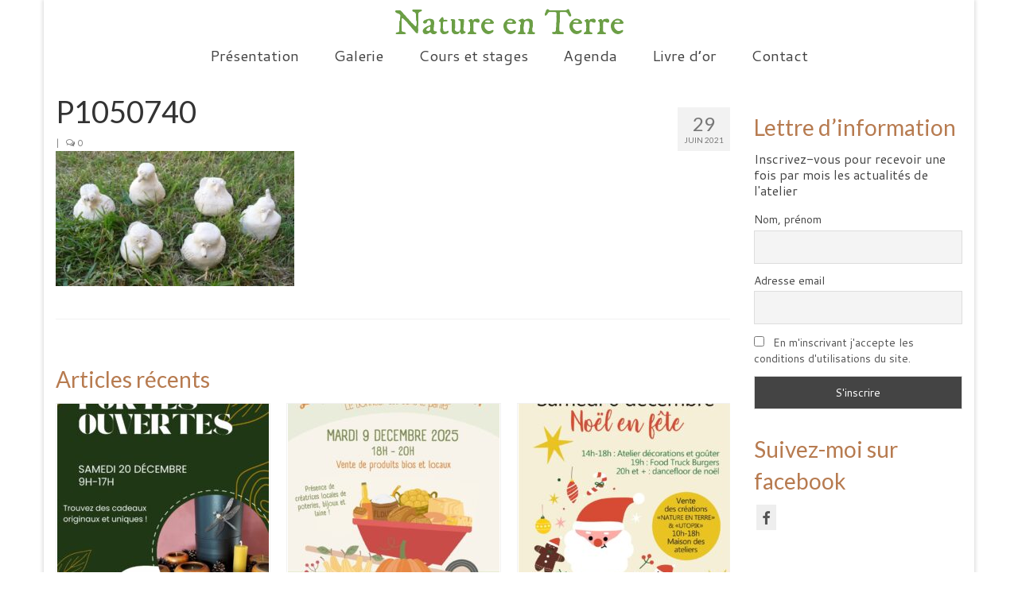

--- FILE ---
content_type: text/html; charset=UTF-8
request_url: http://natureenterre.fr/2021/06/29/atelier-poterie-le-plus-bel-oiseau-du-marais-le-21-08/p1050740/
body_size: 12766
content:
<!DOCTYPE html>
<html class="no-js" lang="fr-FR" itemscope="itemscope" itemtype="https://schema.org/WebPage">
<head>
  <meta charset="UTF-8">
  <meta name="viewport" content="width=device-width, initial-scale=1.0">
  <meta http-equiv="X-UA-Compatible" content="IE=edge">
  <meta name='robots' content='index, follow, max-image-preview:large, max-snippet:-1, max-video-preview:-1' />

	<!-- This site is optimized with the Yoast SEO plugin v22.8 - https://yoast.com/wordpress/plugins/seo/ -->
	<title>P1050740 - Nature en Terre</title>
	<link rel="canonical" href="http://natureenterre.fr/2021/06/29/atelier-poterie-le-plus-bel-oiseau-du-marais-le-21-08/p1050740/" />
	<meta property="og:locale" content="fr_FR" />
	<meta property="og:type" content="article" />
	<meta property="og:title" content="P1050740 - Nature en Terre" />
	<meta property="og:url" content="http://natureenterre.fr/2021/06/29/atelier-poterie-le-plus-bel-oiseau-du-marais-le-21-08/p1050740/" />
	<meta property="og:site_name" content="Nature en Terre" />
	<meta property="og:image" content="http://natureenterre.fr/2021/06/29/atelier-poterie-le-plus-bel-oiseau-du-marais-le-21-08/p1050740" />
	<meta property="og:image:width" content="800" />
	<meta property="og:image:height" content="453" />
	<meta property="og:image:type" content="image/jpeg" />
	<meta name="twitter:card" content="summary_large_image" />
	<script type="application/ld+json" class="yoast-schema-graph">{"@context":"https://schema.org","@graph":[{"@type":"WebPage","@id":"http://natureenterre.fr/2021/06/29/atelier-poterie-le-plus-bel-oiseau-du-marais-le-21-08/p1050740/","url":"http://natureenterre.fr/2021/06/29/atelier-poterie-le-plus-bel-oiseau-du-marais-le-21-08/p1050740/","name":"P1050740 - Nature en Terre","isPartOf":{"@id":"https://natureenterre.fr/#website"},"primaryImageOfPage":{"@id":"http://natureenterre.fr/2021/06/29/atelier-poterie-le-plus-bel-oiseau-du-marais-le-21-08/p1050740/#primaryimage"},"image":{"@id":"http://natureenterre.fr/2021/06/29/atelier-poterie-le-plus-bel-oiseau-du-marais-le-21-08/p1050740/#primaryimage"},"thumbnailUrl":"http://natureenterre.fr/wp-content/uploads/2021/06/P1050740.jpg","datePublished":"2021-06-29T13:17:57+00:00","dateModified":"2021-06-29T13:17:57+00:00","breadcrumb":{"@id":"http://natureenterre.fr/2021/06/29/atelier-poterie-le-plus-bel-oiseau-du-marais-le-21-08/p1050740/#breadcrumb"},"inLanguage":"fr-FR","potentialAction":[{"@type":"ReadAction","target":["http://natureenterre.fr/2021/06/29/atelier-poterie-le-plus-bel-oiseau-du-marais-le-21-08/p1050740/"]}]},{"@type":"ImageObject","inLanguage":"fr-FR","@id":"http://natureenterre.fr/2021/06/29/atelier-poterie-le-plus-bel-oiseau-du-marais-le-21-08/p1050740/#primaryimage","url":"http://natureenterre.fr/wp-content/uploads/2021/06/P1050740.jpg","contentUrl":"http://natureenterre.fr/wp-content/uploads/2021/06/P1050740.jpg","width":800,"height":453},{"@type":"BreadcrumbList","@id":"http://natureenterre.fr/2021/06/29/atelier-poterie-le-plus-bel-oiseau-du-marais-le-21-08/p1050740/#breadcrumb","itemListElement":[{"@type":"ListItem","position":1,"name":"Accueil","item":"https://natureenterre.fr/"},{"@type":"ListItem","position":2,"name":"Atelier poterie « le plus bel oiseau du marais », le 21 août 2021","item":"http://natureenterre.fr/2021/06/29/atelier-poterie-le-plus-bel-oiseau-du-marais-le-21-08/"},{"@type":"ListItem","position":3,"name":"P1050740"}]},{"@type":"WebSite","@id":"https://natureenterre.fr/#website","url":"https://natureenterre.fr/","name":"Nature en Terre","description":"Poterie, céramique, illustration ... Inspirées par la nature","potentialAction":[{"@type":"SearchAction","target":{"@type":"EntryPoint","urlTemplate":"https://natureenterre.fr/?s={search_term_string}"},"query-input":"required name=search_term_string"}],"inLanguage":"fr-FR"}]}</script>
	<!-- / Yoast SEO plugin. -->


<link rel='dns-prefetch' href='//fonts.googleapis.com' />
<link rel="alternate" type="application/rss+xml" title="Nature en Terre &raquo; Flux" href="http://natureenterre.fr/feed/" />
<link rel="alternate" type="application/rss+xml" title="Nature en Terre &raquo; Flux des commentaires" href="http://natureenterre.fr/comments/feed/" />
<link rel="alternate" type="application/rss+xml" title="Nature en Terre &raquo; P1050740 Flux des commentaires" href="http://natureenterre.fr/2021/06/29/atelier-poterie-le-plus-bel-oiseau-du-marais-le-21-08/p1050740/feed/" />
<script type="text/javascript">
/* <![CDATA[ */
window._wpemojiSettings = {"baseUrl":"https:\/\/s.w.org\/images\/core\/emoji\/15.0.3\/72x72\/","ext":".png","svgUrl":"https:\/\/s.w.org\/images\/core\/emoji\/15.0.3\/svg\/","svgExt":".svg","source":{"concatemoji":"http:\/\/natureenterre.fr\/wp-includes\/js\/wp-emoji-release.min.js?ver=6.5.7"}};
/*! This file is auto-generated */
!function(i,n){var o,s,e;function c(e){try{var t={supportTests:e,timestamp:(new Date).valueOf()};sessionStorage.setItem(o,JSON.stringify(t))}catch(e){}}function p(e,t,n){e.clearRect(0,0,e.canvas.width,e.canvas.height),e.fillText(t,0,0);var t=new Uint32Array(e.getImageData(0,0,e.canvas.width,e.canvas.height).data),r=(e.clearRect(0,0,e.canvas.width,e.canvas.height),e.fillText(n,0,0),new Uint32Array(e.getImageData(0,0,e.canvas.width,e.canvas.height).data));return t.every(function(e,t){return e===r[t]})}function u(e,t,n){switch(t){case"flag":return n(e,"\ud83c\udff3\ufe0f\u200d\u26a7\ufe0f","\ud83c\udff3\ufe0f\u200b\u26a7\ufe0f")?!1:!n(e,"\ud83c\uddfa\ud83c\uddf3","\ud83c\uddfa\u200b\ud83c\uddf3")&&!n(e,"\ud83c\udff4\udb40\udc67\udb40\udc62\udb40\udc65\udb40\udc6e\udb40\udc67\udb40\udc7f","\ud83c\udff4\u200b\udb40\udc67\u200b\udb40\udc62\u200b\udb40\udc65\u200b\udb40\udc6e\u200b\udb40\udc67\u200b\udb40\udc7f");case"emoji":return!n(e,"\ud83d\udc26\u200d\u2b1b","\ud83d\udc26\u200b\u2b1b")}return!1}function f(e,t,n){var r="undefined"!=typeof WorkerGlobalScope&&self instanceof WorkerGlobalScope?new OffscreenCanvas(300,150):i.createElement("canvas"),a=r.getContext("2d",{willReadFrequently:!0}),o=(a.textBaseline="top",a.font="600 32px Arial",{});return e.forEach(function(e){o[e]=t(a,e,n)}),o}function t(e){var t=i.createElement("script");t.src=e,t.defer=!0,i.head.appendChild(t)}"undefined"!=typeof Promise&&(o="wpEmojiSettingsSupports",s=["flag","emoji"],n.supports={everything:!0,everythingExceptFlag:!0},e=new Promise(function(e){i.addEventListener("DOMContentLoaded",e,{once:!0})}),new Promise(function(t){var n=function(){try{var e=JSON.parse(sessionStorage.getItem(o));if("object"==typeof e&&"number"==typeof e.timestamp&&(new Date).valueOf()<e.timestamp+604800&&"object"==typeof e.supportTests)return e.supportTests}catch(e){}return null}();if(!n){if("undefined"!=typeof Worker&&"undefined"!=typeof OffscreenCanvas&&"undefined"!=typeof URL&&URL.createObjectURL&&"undefined"!=typeof Blob)try{var e="postMessage("+f.toString()+"("+[JSON.stringify(s),u.toString(),p.toString()].join(",")+"));",r=new Blob([e],{type:"text/javascript"}),a=new Worker(URL.createObjectURL(r),{name:"wpTestEmojiSupports"});return void(a.onmessage=function(e){c(n=e.data),a.terminate(),t(n)})}catch(e){}c(n=f(s,u,p))}t(n)}).then(function(e){for(var t in e)n.supports[t]=e[t],n.supports.everything=n.supports.everything&&n.supports[t],"flag"!==t&&(n.supports.everythingExceptFlag=n.supports.everythingExceptFlag&&n.supports[t]);n.supports.everythingExceptFlag=n.supports.everythingExceptFlag&&!n.supports.flag,n.DOMReady=!1,n.readyCallback=function(){n.DOMReady=!0}}).then(function(){return e}).then(function(){var e;n.supports.everything||(n.readyCallback(),(e=n.source||{}).concatemoji?t(e.concatemoji):e.wpemoji&&e.twemoji&&(t(e.twemoji),t(e.wpemoji)))}))}((window,document),window._wpemojiSettings);
/* ]]> */
</script>
<style id='wp-emoji-styles-inline-css' type='text/css'>

	img.wp-smiley, img.emoji {
		display: inline !important;
		border: none !important;
		box-shadow: none !important;
		height: 1em !important;
		width: 1em !important;
		margin: 0 0.07em !important;
		vertical-align: -0.1em !important;
		background: none !important;
		padding: 0 !important;
	}
</style>
<link rel='stylesheet' id='wp-block-library-css' href='http://natureenterre.fr/wp-includes/css/dist/block-library/style.min.css?ver=6.5.7' type='text/css' media='all' />
<style id='classic-theme-styles-inline-css' type='text/css'>
/*! This file is auto-generated */
.wp-block-button__link{color:#fff;background-color:#32373c;border-radius:9999px;box-shadow:none;text-decoration:none;padding:calc(.667em + 2px) calc(1.333em + 2px);font-size:1.125em}.wp-block-file__button{background:#32373c;color:#fff;text-decoration:none}
</style>
<style id='global-styles-inline-css' type='text/css'>
body{--wp--preset--color--black: #000;--wp--preset--color--cyan-bluish-gray: #abb8c3;--wp--preset--color--white: #fff;--wp--preset--color--pale-pink: #f78da7;--wp--preset--color--vivid-red: #cf2e2e;--wp--preset--color--luminous-vivid-orange: #ff6900;--wp--preset--color--luminous-vivid-amber: #fcb900;--wp--preset--color--light-green-cyan: #7bdcb5;--wp--preset--color--vivid-green-cyan: #00d084;--wp--preset--color--pale-cyan-blue: #8ed1fc;--wp--preset--color--vivid-cyan-blue: #0693e3;--wp--preset--color--vivid-purple: #9b51e0;--wp--preset--color--virtue-primary: #6b9e45;--wp--preset--color--virtue-primary-light: #6c8dab;--wp--preset--color--very-light-gray: #eee;--wp--preset--color--very-dark-gray: #444;--wp--preset--gradient--vivid-cyan-blue-to-vivid-purple: linear-gradient(135deg,rgba(6,147,227,1) 0%,rgb(155,81,224) 100%);--wp--preset--gradient--light-green-cyan-to-vivid-green-cyan: linear-gradient(135deg,rgb(122,220,180) 0%,rgb(0,208,130) 100%);--wp--preset--gradient--luminous-vivid-amber-to-luminous-vivid-orange: linear-gradient(135deg,rgba(252,185,0,1) 0%,rgba(255,105,0,1) 100%);--wp--preset--gradient--luminous-vivid-orange-to-vivid-red: linear-gradient(135deg,rgba(255,105,0,1) 0%,rgb(207,46,46) 100%);--wp--preset--gradient--very-light-gray-to-cyan-bluish-gray: linear-gradient(135deg,rgb(238,238,238) 0%,rgb(169,184,195) 100%);--wp--preset--gradient--cool-to-warm-spectrum: linear-gradient(135deg,rgb(74,234,220) 0%,rgb(151,120,209) 20%,rgb(207,42,186) 40%,rgb(238,44,130) 60%,rgb(251,105,98) 80%,rgb(254,248,76) 100%);--wp--preset--gradient--blush-light-purple: linear-gradient(135deg,rgb(255,206,236) 0%,rgb(152,150,240) 100%);--wp--preset--gradient--blush-bordeaux: linear-gradient(135deg,rgb(254,205,165) 0%,rgb(254,45,45) 50%,rgb(107,0,62) 100%);--wp--preset--gradient--luminous-dusk: linear-gradient(135deg,rgb(255,203,112) 0%,rgb(199,81,192) 50%,rgb(65,88,208) 100%);--wp--preset--gradient--pale-ocean: linear-gradient(135deg,rgb(255,245,203) 0%,rgb(182,227,212) 50%,rgb(51,167,181) 100%);--wp--preset--gradient--electric-grass: linear-gradient(135deg,rgb(202,248,128) 0%,rgb(113,206,126) 100%);--wp--preset--gradient--midnight: linear-gradient(135deg,rgb(2,3,129) 0%,rgb(40,116,252) 100%);--wp--preset--font-size--small: 13px;--wp--preset--font-size--medium: 20px;--wp--preset--font-size--large: 36px;--wp--preset--font-size--x-large: 42px;--wp--preset--spacing--20: 0.44rem;--wp--preset--spacing--30: 0.67rem;--wp--preset--spacing--40: 1rem;--wp--preset--spacing--50: 1.5rem;--wp--preset--spacing--60: 2.25rem;--wp--preset--spacing--70: 3.38rem;--wp--preset--spacing--80: 5.06rem;--wp--preset--shadow--natural: 6px 6px 9px rgba(0, 0, 0, 0.2);--wp--preset--shadow--deep: 12px 12px 50px rgba(0, 0, 0, 0.4);--wp--preset--shadow--sharp: 6px 6px 0px rgba(0, 0, 0, 0.2);--wp--preset--shadow--outlined: 6px 6px 0px -3px rgba(255, 255, 255, 1), 6px 6px rgba(0, 0, 0, 1);--wp--preset--shadow--crisp: 6px 6px 0px rgba(0, 0, 0, 1);}:where(.is-layout-flex){gap: 0.5em;}:where(.is-layout-grid){gap: 0.5em;}body .is-layout-flex{display: flex;}body .is-layout-flex{flex-wrap: wrap;align-items: center;}body .is-layout-flex > *{margin: 0;}body .is-layout-grid{display: grid;}body .is-layout-grid > *{margin: 0;}:where(.wp-block-columns.is-layout-flex){gap: 2em;}:where(.wp-block-columns.is-layout-grid){gap: 2em;}:where(.wp-block-post-template.is-layout-flex){gap: 1.25em;}:where(.wp-block-post-template.is-layout-grid){gap: 1.25em;}.has-black-color{color: var(--wp--preset--color--black) !important;}.has-cyan-bluish-gray-color{color: var(--wp--preset--color--cyan-bluish-gray) !important;}.has-white-color{color: var(--wp--preset--color--white) !important;}.has-pale-pink-color{color: var(--wp--preset--color--pale-pink) !important;}.has-vivid-red-color{color: var(--wp--preset--color--vivid-red) !important;}.has-luminous-vivid-orange-color{color: var(--wp--preset--color--luminous-vivid-orange) !important;}.has-luminous-vivid-amber-color{color: var(--wp--preset--color--luminous-vivid-amber) !important;}.has-light-green-cyan-color{color: var(--wp--preset--color--light-green-cyan) !important;}.has-vivid-green-cyan-color{color: var(--wp--preset--color--vivid-green-cyan) !important;}.has-pale-cyan-blue-color{color: var(--wp--preset--color--pale-cyan-blue) !important;}.has-vivid-cyan-blue-color{color: var(--wp--preset--color--vivid-cyan-blue) !important;}.has-vivid-purple-color{color: var(--wp--preset--color--vivid-purple) !important;}.has-black-background-color{background-color: var(--wp--preset--color--black) !important;}.has-cyan-bluish-gray-background-color{background-color: var(--wp--preset--color--cyan-bluish-gray) !important;}.has-white-background-color{background-color: var(--wp--preset--color--white) !important;}.has-pale-pink-background-color{background-color: var(--wp--preset--color--pale-pink) !important;}.has-vivid-red-background-color{background-color: var(--wp--preset--color--vivid-red) !important;}.has-luminous-vivid-orange-background-color{background-color: var(--wp--preset--color--luminous-vivid-orange) !important;}.has-luminous-vivid-amber-background-color{background-color: var(--wp--preset--color--luminous-vivid-amber) !important;}.has-light-green-cyan-background-color{background-color: var(--wp--preset--color--light-green-cyan) !important;}.has-vivid-green-cyan-background-color{background-color: var(--wp--preset--color--vivid-green-cyan) !important;}.has-pale-cyan-blue-background-color{background-color: var(--wp--preset--color--pale-cyan-blue) !important;}.has-vivid-cyan-blue-background-color{background-color: var(--wp--preset--color--vivid-cyan-blue) !important;}.has-vivid-purple-background-color{background-color: var(--wp--preset--color--vivid-purple) !important;}.has-black-border-color{border-color: var(--wp--preset--color--black) !important;}.has-cyan-bluish-gray-border-color{border-color: var(--wp--preset--color--cyan-bluish-gray) !important;}.has-white-border-color{border-color: var(--wp--preset--color--white) !important;}.has-pale-pink-border-color{border-color: var(--wp--preset--color--pale-pink) !important;}.has-vivid-red-border-color{border-color: var(--wp--preset--color--vivid-red) !important;}.has-luminous-vivid-orange-border-color{border-color: var(--wp--preset--color--luminous-vivid-orange) !important;}.has-luminous-vivid-amber-border-color{border-color: var(--wp--preset--color--luminous-vivid-amber) !important;}.has-light-green-cyan-border-color{border-color: var(--wp--preset--color--light-green-cyan) !important;}.has-vivid-green-cyan-border-color{border-color: var(--wp--preset--color--vivid-green-cyan) !important;}.has-pale-cyan-blue-border-color{border-color: var(--wp--preset--color--pale-cyan-blue) !important;}.has-vivid-cyan-blue-border-color{border-color: var(--wp--preset--color--vivid-cyan-blue) !important;}.has-vivid-purple-border-color{border-color: var(--wp--preset--color--vivid-purple) !important;}.has-vivid-cyan-blue-to-vivid-purple-gradient-background{background: var(--wp--preset--gradient--vivid-cyan-blue-to-vivid-purple) !important;}.has-light-green-cyan-to-vivid-green-cyan-gradient-background{background: var(--wp--preset--gradient--light-green-cyan-to-vivid-green-cyan) !important;}.has-luminous-vivid-amber-to-luminous-vivid-orange-gradient-background{background: var(--wp--preset--gradient--luminous-vivid-amber-to-luminous-vivid-orange) !important;}.has-luminous-vivid-orange-to-vivid-red-gradient-background{background: var(--wp--preset--gradient--luminous-vivid-orange-to-vivid-red) !important;}.has-very-light-gray-to-cyan-bluish-gray-gradient-background{background: var(--wp--preset--gradient--very-light-gray-to-cyan-bluish-gray) !important;}.has-cool-to-warm-spectrum-gradient-background{background: var(--wp--preset--gradient--cool-to-warm-spectrum) !important;}.has-blush-light-purple-gradient-background{background: var(--wp--preset--gradient--blush-light-purple) !important;}.has-blush-bordeaux-gradient-background{background: var(--wp--preset--gradient--blush-bordeaux) !important;}.has-luminous-dusk-gradient-background{background: var(--wp--preset--gradient--luminous-dusk) !important;}.has-pale-ocean-gradient-background{background: var(--wp--preset--gradient--pale-ocean) !important;}.has-electric-grass-gradient-background{background: var(--wp--preset--gradient--electric-grass) !important;}.has-midnight-gradient-background{background: var(--wp--preset--gradient--midnight) !important;}.has-small-font-size{font-size: var(--wp--preset--font-size--small) !important;}.has-medium-font-size{font-size: var(--wp--preset--font-size--medium) !important;}.has-large-font-size{font-size: var(--wp--preset--font-size--large) !important;}.has-x-large-font-size{font-size: var(--wp--preset--font-size--x-large) !important;}
.wp-block-navigation a:where(:not(.wp-element-button)){color: inherit;}
:where(.wp-block-post-template.is-layout-flex){gap: 1.25em;}:where(.wp-block-post-template.is-layout-grid){gap: 1.25em;}
:where(.wp-block-columns.is-layout-flex){gap: 2em;}:where(.wp-block-columns.is-layout-grid){gap: 2em;}
.wp-block-pullquote{font-size: 1.5em;line-height: 1.6;}
</style>
<link rel='stylesheet' id='newsletter-css' href='http://natureenterre.fr/wp-content/plugins/newsletter/style.css?ver=8.3.5' type='text/css' media='all' />
<link rel='stylesheet' id='virtue_theme-css' href='http://natureenterre.fr/wp-content/themes/virtue/assets/css/virtue.css?ver=3.4.8' type='text/css' media='all' />
<link rel='stylesheet' id='virtue_skin-css' href='http://natureenterre.fr/wp-content/themes/virtue/assets/css/skins/default.css?ver=3.4.8' type='text/css' media='all' />
<link rel='stylesheet' id='redux-google-fonts-virtue-css' href='http://fonts.googleapis.com/css?family=IM+Fell+DW+Pica%3A400%7CLato%3A400%2C700%2C100%7CCantarell%3A400%2C700%2C400italic%2C700italic&#038;subset=latin&#038;ver=6.5.7' type='text/css' media='all' />
<script type="text/javascript" src="http://natureenterre.fr/wp-includes/js/jquery/jquery.min.js?ver=3.7.1" id="jquery-core-js"></script>
<script type="text/javascript" src="http://natureenterre.fr/wp-includes/js/jquery/jquery-migrate.min.js?ver=3.4.1" id="jquery-migrate-js"></script>
<script type="text/javascript" src="http://natureenterre.fr/wp-content/plugins/contact-bank/assets/global/plugins/custom/js/custom.js?ver=6.5.7" id="contact-bank-bootstrap.js-js"></script>
<!--[if lt IE 9]>
<script type="text/javascript" src="http://natureenterre.fr/wp-content/themes/virtue/assets/js/vendor/respond.min.js?ver=6.5.7" id="virtue-respond-js"></script>
<![endif]-->
<link rel="https://api.w.org/" href="http://natureenterre.fr/wp-json/" /><link rel="alternate" type="application/json" href="http://natureenterre.fr/wp-json/wp/v2/media/2800" /><link rel="EditURI" type="application/rsd+xml" title="RSD" href="http://natureenterre.fr/xmlrpc.php?rsd" />
<meta name="generator" content="WordPress 6.5.7" />
<link rel='shortlink' href='http://natureenterre.fr/?p=2800' />
<link rel="alternate" type="application/json+oembed" href="http://natureenterre.fr/wp-json/oembed/1.0/embed?url=http%3A%2F%2Fnatureenterre.fr%2F2021%2F06%2F29%2Fatelier-poterie-le-plus-bel-oiseau-du-marais-le-21-08%2Fp1050740%2F" />
<link rel="alternate" type="text/xml+oembed" href="http://natureenterre.fr/wp-json/oembed/1.0/embed?url=http%3A%2F%2Fnatureenterre.fr%2F2021%2F06%2F29%2Fatelier-poterie-le-plus-bel-oiseau-du-marais-le-21-08%2Fp1050740%2F&#038;format=xml" />
<style type="text/css">#logo {padding-top:10px;}#logo {padding-bottom:0px;}#logo {margin-left:0px;}#logo {margin-right:0px;}#nav-main {margin-top:0px;}#nav-main {margin-bottom:0px;}.headerfont, .tp-caption {font-family:Lato;}.topbarmenu ul li {font-family:Cantarell;}.home-message:hover {background-color:#6b9e45; background-color: rgba(107, 158, 69, 0.6);}
  nav.woocommerce-pagination ul li a:hover, .wp-pagenavi a:hover, .panel-heading .accordion-toggle, .variations .kad_radio_variations label:hover, .variations .kad_radio_variations label.selectedValue {border-color: #6b9e45;}
  a, #nav-main ul.sf-menu ul li a:hover, .product_price ins .amount, .price ins .amount, .color_primary, .primary-color, #logo a.brand, #nav-main ul.sf-menu a:hover,
  .woocommerce-message:before, .woocommerce-info:before, #nav-second ul.sf-menu a:hover, .footerclass a:hover, .posttags a:hover, .subhead a:hover, .nav-trigger-case:hover .kad-menu-name, 
  .nav-trigger-case:hover .kad-navbtn, #kadbreadcrumbs a:hover, #wp-calendar a, .star-rating, .has-virtue-primary-color {color: #6b9e45;}
.widget_price_filter .ui-slider .ui-slider-handle, .product_item .kad_add_to_cart:hover, .product_item:hover a.button:hover, .product_item:hover .kad_add_to_cart:hover, .kad-btn-primary, html .woocommerce-page .widget_layered_nav ul.yith-wcan-label li a:hover, html .woocommerce-page .widget_layered_nav ul.yith-wcan-label li.chosen a,
.product-category.grid_item a:hover h5, .woocommerce-message .button, .widget_layered_nav_filters ul li a, .widget_layered_nav ul li.chosen a, .wpcf7 input.wpcf7-submit, .yith-wcan .yith-wcan-reset-navigation,
#containerfooter .menu li a:hover, .bg_primary, .portfolionav a:hover, .home-iconmenu a:hover, p.demo_store, .topclass, #commentform .form-submit #submit, .kad-hover-bg-primary:hover, .widget_shopping_cart_content .checkout,
.login .form-row .button, .variations .kad_radio_variations label.selectedValue, #payment #place_order, .wpcf7 input.wpcf7-back, .shop_table .actions input[type=submit].checkout-button, .cart_totals .checkout-button, input[type="submit"].button, .order-actions .button, .has-virtue-primary-background-color {background: #6b9e45;}input[type=number]::-webkit-inner-spin-button, input[type=number]::-webkit-outer-spin-button { -webkit-appearance: none; margin: 0; } input[type=number] {-moz-appearance: textfield;}.quantity input::-webkit-outer-spin-button,.quantity input::-webkit-inner-spin-button {display: none;}.topclass {background:#b2854e    ;}.kad-hidepostauthortop, .postauthortop {display:none;}.product_item .product_details h5 {text-transform: none;}@media (max-width: 979px) {.nav-trigger .nav-trigger-case {position: static; display: block; width: 100%;}}.product_item .product_details h5 {min-height:40px;}[class*="wp-image"] {-webkit-box-shadow: none;-moz-box-shadow: none;box-shadow: none;border:none;}[class*="wp-image"]:hover {-webkit-box-shadow: none;-moz-box-shadow: none;box-shadow: none;border:none;}.light-dropshaddow {-webkit-box-shadow: none;-moz-box-shadow: none;box-shadow: none;}@media (max-width: 767px) {.kad-desktop-slider {display:none;}}.entry-content p { margin-bottom:16px;}</style><link rel="icon" href="http://natureenterre.fr/wp-content/uploads/2016/08/cropped-Blair8-32x32.jpg" sizes="32x32" />
<link rel="icon" href="http://natureenterre.fr/wp-content/uploads/2016/08/cropped-Blair8-192x192.jpg" sizes="192x192" />
<link rel="apple-touch-icon" href="http://natureenterre.fr/wp-content/uploads/2016/08/cropped-Blair8-180x180.jpg" />
<meta name="msapplication-TileImage" content="http://natureenterre.fr/wp-content/uploads/2016/08/cropped-Blair8-270x270.jpg" />
<style type="text/css" title="dynamic-css" class="options-output">header #logo a.brand,.logofont{font-family:"IM Fell DW Pica";line-height:40px;font-weight:400;font-style:normal;font-size:45px;}.kad_tagline{font-family:Lato;line-height:25px;font-weight:400;font-style:normal;color:#444444;font-size:20px;}.product_item .product_details h5{font-family:Lato;line-height:20px;font-weight:700;font-style:normal;font-size:16px;}h1{font-family:Lato;line-height:40px;font-weight:400;font-style:normal;font-size:38px;}h2{font-family:Lato;line-height:40px;font-weight:100;font-style:normal;font-size:32px;}h3{font-family:Lato;line-height:40px;font-weight:400;font-style:normal;color:#b77b50;font-size:28px;}h4{font-family:Lato;line-height:40px;font-weight:700;font-style:normal;color:#5d8e2c;font-size:24px;}h5{font-family:Lato;line-height:24px;font-weight:700;font-style:normal;color:#b77b50;font-size:18px;}body{font-family:Cantarell;line-height:20px;font-weight:400;font-style:normal;font-size:16px;}#nav-main ul.sf-menu a{font-family:Cantarell;line-height:20px;font-weight:400;font-style:normal;font-size:19px;}#nav-second ul.sf-menu a{font-family:Lato;line-height:22px;font-weight:400;font-style:normal;font-size:20px;}.kad-nav-inner .kad-mnav, .kad-mobile-nav .kad-nav-inner li a,.nav-trigger-case{font-family:Lato;line-height:20px;font-weight:400;font-style:normal;font-size:20px;}</style></head>
<body class="attachment attachment-template-default single single-attachment postid-2800 attachmentid-2800 attachment-jpeg wp-embed-responsive boxed p1050740">
	<div id="kt-skip-link"><a href="#content">Skip to Main Content</a></div>
	<div id="wrapper" class="container">
	<header class="banner headerclass" itemscope itemtype="https://schema.org/WPHeader">
		<div class="container">
		<div class="row">
			<div class="col-md-12 clearfix kad-header-left">
				<div id="logo" class="logocase">
					<a class="brand logofont" href="http://natureenterre.fr/">
						Nature en Terre					</a>
									</div> <!-- Close #logo -->
			</div><!-- close logo span -->
							<div class="col-md-12 kad-header-right">
					<nav id="nav-main" class="clearfix" itemscope itemtype="https://schema.org/SiteNavigationElement">
						<ul id="menu-menu-principal" class="sf-menu"><li  class=" menu-item-233"><a href="http://natureenterre.fr/presentation/"><span>Présentation</span></a></li>
<li  class=" sf-dropdown menu-item-33"><a href="http://natureenterre.fr/galerie/"><span>Galerie</span></a>
<ul class="sub-menu sf-dropdown-menu dropdown">
	<li  class=" menu-item-81"><a href="http://natureenterre.fr/galerie/sculptures/"><span>Sculptures animalières</span></a></li>
	<li  class=" menu-item-80"><a href="http://natureenterre.fr/galerie/tableaux/"><span>Tableaux</span></a></li>
	<li  class=" menu-item-2679"><a href="http://natureenterre.fr/galerie/vases/"><span>Vases</span></a></li>
	<li  class=" menu-item-806"><a href="http://natureenterre.fr/galerie/tasses-illustrees/"><span>Tasses illustrées</span></a></li>
	<li  class=" menu-item-209"><a href="http://natureenterre.fr/presentation/les-pieces-des-eleves/"><span>Les pièces des élèves</span></a></li>
</ul>
</li>
<li  class=" sf-dropdown menu-item-14"><a href="http://natureenterre.fr/cours-et-ateliers/"><span>Cours et stages</span></a>
<ul class="sub-menu sf-dropdown-menu dropdown">
	<li  class=" menu-item-2832"><a href="http://natureenterre.fr/cours-et-ateliers/tarifs-horaires-dates/"><span>Tarifs, horaires, dates</span></a></li>
	<li  class=" menu-item-2862"><a href="http://natureenterre.fr/cours-et-ateliers/modelage-sculpture-emaillage/"><span>Modelage, sculpture, émaillage…</span></a></li>
	<li  class=" menu-item-85"><a href="http://natureenterre.fr/cours-et-ateliers/tour-de-potier/"><span>Tour de potier</span></a></li>
	<li  class=" menu-item-2405"><a href="http://natureenterre.fr/cours-et-ateliers/ateliers-thematiques/"><span>Ateliers thématiques</span></a></li>
	<li  class=" menu-item-73"><a href="http://natureenterre.fr/cours-et-ateliers/dans-votre-structure/"><span>Dans votre structure</span></a></li>
</ul>
</li>
<li  class=" menu-item-35"><a href="http://natureenterre.fr/agenda/"><span>Agenda</span></a></li>
<li  class=" menu-item-1617"><a href="http://natureenterre.fr/presentation/livre-dor/"><span>Livre d&rsquo;or</span></a></li>
<li  class=" menu-item-34"><a href="http://natureenterre.fr/contact/"><span>Contact</span></a></li>
</ul>					</nav> 
				</div> <!-- Close menuclass-->
			       
		</div> <!-- Close Row -->
					<div id="mobile-nav-trigger" class="nav-trigger">
				<button class="nav-trigger-case mobileclass collapsed" data-toggle="collapse" data-target=".kad-nav-collapse">
					<span class="kad-navbtn"><i class="icon-reorder"></i></span>
					<span class="kad-menu-name">Menu</span>
				</button>
			</div>
			<div id="kad-mobile-nav" class="kad-mobile-nav">
				<div class="kad-nav-inner mobileclass">
					<div class="kad-nav-collapse">
					<ul id="menu-menu-principal-1" class="kad-mnav"><li  class="menu-presentation menu-item-233"><a href="http://natureenterre.fr/presentation/"><span>Présentation</span></a></li>
<li  class="menu-galerie sf-dropdown sf-dropdown-toggle menu-item-33"><a href="http://natureenterre.fr/galerie/"><span>Galerie</span></a><span class="kad-submenu-accordion collapse-next  kad-submenu-accordion-open" data-parent=".kad-nav-collapse" data-toggle="collapse" data-target=""><i class="icon-chevron-down"></i><i class="icon-chevron-up"></i></span>
<ul class="sub-menu sf-dropdown-menu collapse">
	<li  class="menu-sculptures-animalieres menu-item-81"><a href="http://natureenterre.fr/galerie/sculptures/"><span>Sculptures animalières</span></a></li>
	<li  class="menu-tableaux menu-item-80"><a href="http://natureenterre.fr/galerie/tableaux/"><span>Tableaux</span></a></li>
	<li  class="menu-vases menu-item-2679"><a href="http://natureenterre.fr/galerie/vases/"><span>Vases</span></a></li>
	<li  class="menu-tasses-illustrees menu-item-806"><a href="http://natureenterre.fr/galerie/tasses-illustrees/"><span>Tasses illustrées</span></a></li>
	<li  class="menu-les-pieces-des-eleves menu-item-209"><a href="http://natureenterre.fr/presentation/les-pieces-des-eleves/"><span>Les pièces des élèves</span></a></li>
</ul>
</li>
<li  class="menu-cours-et-stages sf-dropdown sf-dropdown-toggle menu-item-14"><a href="http://natureenterre.fr/cours-et-ateliers/"><span>Cours et stages</span></a><span class="kad-submenu-accordion collapse-next  kad-submenu-accordion-open" data-parent=".kad-nav-collapse" data-toggle="collapse" data-target=""><i class="icon-chevron-down"></i><i class="icon-chevron-up"></i></span>
<ul class="sub-menu sf-dropdown-menu collapse">
	<li  class="menu-tarifs-horaires-dates menu-item-2832"><a href="http://natureenterre.fr/cours-et-ateliers/tarifs-horaires-dates/"><span>Tarifs, horaires, dates</span></a></li>
	<li  class="menu-modelage-sculpture-emaillage menu-item-2862"><a href="http://natureenterre.fr/cours-et-ateliers/modelage-sculpture-emaillage/"><span>Modelage, sculpture, émaillage…</span></a></li>
	<li  class="menu-tour-de-potier menu-item-85"><a href="http://natureenterre.fr/cours-et-ateliers/tour-de-potier/"><span>Tour de potier</span></a></li>
	<li  class="menu-ateliers-thematiques menu-item-2405"><a href="http://natureenterre.fr/cours-et-ateliers/ateliers-thematiques/"><span>Ateliers thématiques</span></a></li>
	<li  class="menu-dans-votre-structure menu-item-73"><a href="http://natureenterre.fr/cours-et-ateliers/dans-votre-structure/"><span>Dans votre structure</span></a></li>
</ul>
</li>
<li  class="menu-agenda menu-item-35"><a href="http://natureenterre.fr/agenda/"><span>Agenda</span></a></li>
<li  class="menu-livre-dor menu-item-1617"><a href="http://natureenterre.fr/presentation/livre-dor/"><span>Livre d&rsquo;or</span></a></li>
<li  class="menu-contact menu-item-34"><a href="http://natureenterre.fr/contact/"><span>Contact</span></a></li>
</ul>					</div>
				</div>
			</div>
		 
	</div> <!-- Close Container -->
	</header>
	<div class="wrap contentclass" role="document">

	<div id="content" class="container">
	<div class="row single-article" itemscope itemtype="https://schema.org/BlogPosting">
		<div class="main col-lg-9 col-md-8" role="main">
					<article class="post-2800 attachment type-attachment status-inherit hentry">
			<div class="postmeta updated color_gray">
	<div class="postdate bg-lightgray headerfont">
		<meta itemprop="datePublished" content="2021-06-29T15:17:57+02:00">
		<span class="postday">29</span>
		Juin 2021	</div>
</div>				<header>

				<h1 class="entry-title" itemprop="name headline">P1050740</h1><div class="subhead">
    <span class="postauthortop author vcard">
    <i class="icon-user"></i> par  <span itemprop="author"><a href="http://natureenterre.fr/author/bletcfree-fr/" class="fn" rel="author">Claire - Nature en Terre</a></span> |</span>
        <span class="kad-hidepostedin">|</span>
    <span class="postcommentscount">
    <i class="icon-comments-alt"></i> 0    </span>
</div>				
				</header>

				<div class="entry-content" itemprop="articleBody">
					<p class="attachment"><a class="thumbnail" href='http://natureenterre.fr/wp-content/uploads/2021/06/P1050740.jpg'><img fetchpriority="high" decoding="async" width="300" height="170" src="http://natureenterre.fr/wp-content/uploads/2021/06/P1050740-300x170.jpg" class="attachment-medium size-medium" alt="" srcset="http://natureenterre.fr/wp-content/uploads/2021/06/P1050740-300x170.jpg 300w, http://natureenterre.fr/wp-content/uploads/2021/06/P1050740-768x435.jpg 768w, http://natureenterre.fr/wp-content/uploads/2021/06/P1050740.jpg 800w" sizes="(max-width: 300px) 100vw, 300px" /></a></p>
				</div>

				<footer class="single-footer">
				<meta itemscope itemprop="mainEntityOfPage" content="http://natureenterre.fr/2021/06/29/atelier-poterie-le-plus-bel-oiseau-du-marais-le-21-08/p1050740/" itemType="https://schema.org/WebPage" itemid="http://natureenterre.fr/2021/06/29/atelier-poterie-le-plus-bel-oiseau-du-marais-le-21-08/p1050740/"><meta itemprop="dateModified" content="2021-06-29T15:17:57+02:00"><div itemprop="publisher" itemscope itemtype="https://schema.org/Organization"><div itemprop="logo" itemscope itemtype="https://schema.org/ImageObject"><meta itemprop="url" content="http://natureenterre.fr/wp-content/uploads/2016/08/cropped-Blair8.jpg"><meta itemprop="width" content="512"><meta itemprop="height" content="512"></div><meta itemprop="name" content="Nature en Terre"></div>				</footer>
			</article>
			<div id="blog_carousel_container" class="carousel_outerrim">
    <h3 class="title">Articles récents</h3>    <div class="blog-carouselcase fredcarousel">
		<div id="carouselcontainer-blog" class="rowtight fadein-carousel">
		<div id="blog_carousel" class="blog_carousel slick-slider kt-slickslider kt-content-carousel loading clearfix" data-slider-fade="false" data-slider-type="content-carousel" data-slider-anim-speed="300" data-slider-scroll="1" data-slider-auto="true" data-slider-speed="9000" data-slider-xxl="3" data-slider-xl="3" data-slider-md="3" data-slider-sm="3" data-slider-xs="2" data-slider-ss="1">
							<div class="tcol-md-4 tcol-sm-4 tcol-xs-6 tcol-ss-12">
					<div class="blog_item grid_item post-3688 post type-post status-publish format-standard has-post-thumbnail hentry category-non-classe" itemscope="" itemtype="https://schema.org/BlogPosting">
						<div class="imghoverclass">
							<a href="http://natureenterre.fr/2025/12/01/portes-ouvertes-de-latelier/" title="Portes ouvertes de l&rsquo;atelier">
								<div itemprop="image" itemscope itemtype="https://schema.org/ImageObject"><img src="http://natureenterre.fr/wp-content/uploads/2025/12/202512_PortesOuvertes-266x266.jpg" width="266" height="266" srcset="http://natureenterre.fr/wp-content/uploads/2025/12/202512_PortesOuvertes-266x266.jpg 266w, http://natureenterre.fr/wp-content/uploads/2025/12/202512_PortesOuvertes-150x150.jpg 150w, http://natureenterre.fr/wp-content/uploads/2025/12/202512_PortesOuvertes-540x540.jpg 540w, http://natureenterre.fr/wp-content/uploads/2025/12/202512_PortesOuvertes-270x270.jpg 270w, http://natureenterre.fr/wp-content/uploads/2025/12/202512_PortesOuvertes-552x552.jpg 552w, http://natureenterre.fr/wp-content/uploads/2025/12/202512_PortesOuvertes-276x276.jpg 276w, http://natureenterre.fr/wp-content/uploads/2025/12/202512_PortesOuvertes-532x532.jpg 532w" sizes="(max-width: 266px) 100vw, 266px" class="iconhover" itemprop="contentUrl" alt="" ><meta itemprop="url" content="http://natureenterre.fr/wp-content/uploads/2025/12/202512_PortesOuvertes-266x266.jpg"><meta itemprop="width" content="266px"><meta itemprop="height" content="266px"></div>							</a>
						</div>
						<a href="http://natureenterre.fr/2025/12/01/portes-ouvertes-de-latelier/" class="bcarousellink">
							<header>
								<h5 class="entry-title" itemprop="name headline">Portes ouvertes de l&rsquo;atelier</h5>
								<div class="subhead">
									<meta itemprop="datePublished" content="2025-12-01T09:53:10+01:00">
									<span class="postday">1 décembre 2025</span>
								</div>
							</header>
							<div class="entry-content" itemprop="articleBody">
								<p>Samedi 20 décembre, de 9h à 17h, retrouvez-moi à l&rsquo;atelier ! Dernière ouverture avant les...</p>
							</div>
						</a>
						<meta itemscope itemprop="mainEntityOfPage" content="http://natureenterre.fr/2025/12/01/portes-ouvertes-de-latelier/" itemType="https://schema.org/WebPage" itemid="http://natureenterre.fr/2025/12/01/portes-ouvertes-de-latelier/"><meta itemprop="dateModified" content="2025-12-01T09:53:10+01:00"><div itemprop="publisher" itemscope itemtype="https://schema.org/Organization"><div itemprop="logo" itemscope itemtype="https://schema.org/ImageObject"><meta itemprop="url" content="http://natureenterre.fr/wp-content/uploads/2016/08/cropped-Blair8.jpg"><meta itemprop="width" content="512"><meta itemprop="height" content="512"></div><meta itemprop="name" content="Nature en Terre"></div><span class="author vcard kt-hentry-hide" itemprop="author" content="Claire - Nature en Terre"><span class="fn">Claire - Nature en Terre</span></span><span class="kt-hentry-hide updated">1 décembre 2025</span>					</div>
				</div>
						<div class="tcol-md-4 tcol-sm-4 tcol-xs-6 tcol-ss-12">
					<div class="blog_item grid_item post-3679 post type-post status-publish format-standard has-post-thumbnail hentry category-non-classe" itemscope="" itemtype="https://schema.org/BlogPosting">
						<div class="imghoverclass">
							<a href="http://natureenterre.fr/2025/11/11/marche-alimentaire-et-artisanal-mardi-9-12/" title="Marché alimentaire et artisanal, mardi 9/12">
								<div itemprop="image" itemscope itemtype="https://schema.org/ImageObject"><img src="http://natureenterre.fr/wp-content/uploads/2025/11/585067956_1521699072250238_7655612169018937102_n-266x266.jpg" width="266" height="266" srcset="http://natureenterre.fr/wp-content/uploads/2025/11/585067956_1521699072250238_7655612169018937102_n-266x266.jpg 266w, http://natureenterre.fr/wp-content/uploads/2025/11/585067956_1521699072250238_7655612169018937102_n-150x150.jpg 150w, http://natureenterre.fr/wp-content/uploads/2025/11/585067956_1521699072250238_7655612169018937102_n-540x540.jpg 540w, http://natureenterre.fr/wp-content/uploads/2025/11/585067956_1521699072250238_7655612169018937102_n-270x270.jpg 270w, http://natureenterre.fr/wp-content/uploads/2025/11/585067956_1521699072250238_7655612169018937102_n-532x532.jpg 532w, http://natureenterre.fr/wp-content/uploads/2025/11/585067956_1521699072250238_7655612169018937102_n-552x552.jpg 552w, http://natureenterre.fr/wp-content/uploads/2025/11/585067956_1521699072250238_7655612169018937102_n-276x276.jpg 276w" sizes="(max-width: 266px) 100vw, 266px" class="iconhover" itemprop="contentUrl" alt="" ><meta itemprop="url" content="http://natureenterre.fr/wp-content/uploads/2025/11/585067956_1521699072250238_7655612169018937102_n-266x266.jpg"><meta itemprop="width" content="266px"><meta itemprop="height" content="266px"></div>							</a>
						</div>
						<a href="http://natureenterre.fr/2025/11/11/marche-alimentaire-et-artisanal-mardi-9-12/" class="bcarousellink">
							<header>
								<h5 class="entry-title" itemprop="name headline">Marché alimentaire et artisanal, mardi 9/12</h5>
								<div class="subhead">
									<meta itemprop="datePublished" content="2025-11-24T20:44:19+01:00">
									<span class="postday">11 novembre 2025</span>
								</div>
							</header>
							<div class="entry-content" itemprop="articleBody">
								<p>Dans le cadre du petit marché de l&rsquo;AMAP (association d&rsquo;Aide au Maintient d&rsquo;une Agriculture Paysanne)....</p>
							</div>
						</a>
						<meta itemscope itemprop="mainEntityOfPage" content="http://natureenterre.fr/2025/11/11/marche-alimentaire-et-artisanal-mardi-9-12/" itemType="https://schema.org/WebPage" itemid="http://natureenterre.fr/2025/11/11/marche-alimentaire-et-artisanal-mardi-9-12/"><meta itemprop="dateModified" content="2025-11-24T20:44:19+01:00"><div itemprop="publisher" itemscope itemtype="https://schema.org/Organization"><div itemprop="logo" itemscope itemtype="https://schema.org/ImageObject"><meta itemprop="url" content="http://natureenterre.fr/wp-content/uploads/2016/08/cropped-Blair8.jpg"><meta itemprop="width" content="512"><meta itemprop="height" content="512"></div><meta itemprop="name" content="Nature en Terre"></div><span class="author vcard kt-hentry-hide" itemprop="author" content="Claire - Nature en Terre"><span class="fn">Claire - Nature en Terre</span></span><span class="kt-hentry-hide updated">11 novembre 2025</span>					</div>
				</div>
						<div class="tcol-md-4 tcol-sm-4 tcol-xs-6 tcol-ss-12">
					<div class="blog_item grid_item post-3677 post type-post status-publish format-standard has-post-thumbnail hentry category-non-classe" itemscope="" itemtype="https://schema.org/BlogPosting">
						<div class="imghoverclass">
							<a href="http://natureenterre.fr/2025/11/11/marche-des-creatrices-du-village-samedi-6-12/" title="Marché des créatrices du village, samedi 6/12">
								<div itemprop="image" itemscope itemtype="https://schema.org/ImageObject"><img src="http://natureenterre.fr/wp-content/uploads/2025/12/590349070_831678776130638_7261601053567637610_n-266x266.jpg" width="266" height="266" srcset="http://natureenterre.fr/wp-content/uploads/2025/12/590349070_831678776130638_7261601053567637610_n-266x266.jpg 266w, http://natureenterre.fr/wp-content/uploads/2025/12/590349070_831678776130638_7261601053567637610_n-150x150.jpg 150w, http://natureenterre.fr/wp-content/uploads/2025/12/590349070_831678776130638_7261601053567637610_n-540x540.jpg 540w, http://natureenterre.fr/wp-content/uploads/2025/12/590349070_831678776130638_7261601053567637610_n-270x270.jpg 270w, http://natureenterre.fr/wp-content/uploads/2025/12/590349070_831678776130638_7261601053567637610_n-532x532.jpg 532w, http://natureenterre.fr/wp-content/uploads/2025/12/590349070_831678776130638_7261601053567637610_n-552x552.jpg 552w, http://natureenterre.fr/wp-content/uploads/2025/12/590349070_831678776130638_7261601053567637610_n-276x276.jpg 276w" sizes="(max-width: 266px) 100vw, 266px" class="iconhover" itemprop="contentUrl" alt="" ><meta itemprop="url" content="http://natureenterre.fr/wp-content/uploads/2025/12/590349070_831678776130638_7261601053567637610_n-266x266.jpg"><meta itemprop="width" content="266px"><meta itemprop="height" content="266px"></div>							</a>
						</div>
						<a href="http://natureenterre.fr/2025/11/11/marche-des-creatrices-du-village-samedi-6-12/" class="bcarousellink">
							<header>
								<h5 class="entry-title" itemprop="name headline">Marché des créatrices du village, samedi 6/12</h5>
								<div class="subhead">
									<meta itemprop="datePublished" content="2025-12-01T10:06:40+01:00">
									<span class="postday">11 novembre 2025</span>
								</div>
							</header>
							<div class="entry-content" itemprop="articleBody">
								<p>Retrouvez-moi en compagnie de Charlotte pour un marché des créatrices de Saint-Denis-du-Payré. A l&rsquo;occasion d&rsquo;une...</p>
							</div>
						</a>
						<meta itemscope itemprop="mainEntityOfPage" content="http://natureenterre.fr/2025/11/11/marche-des-creatrices-du-village-samedi-6-12/" itemType="https://schema.org/WebPage" itemid="http://natureenterre.fr/2025/11/11/marche-des-creatrices-du-village-samedi-6-12/"><meta itemprop="dateModified" content="2025-12-01T10:06:40+01:00"><div itemprop="publisher" itemscope itemtype="https://schema.org/Organization"><div itemprop="logo" itemscope itemtype="https://schema.org/ImageObject"><meta itemprop="url" content="http://natureenterre.fr/wp-content/uploads/2016/08/cropped-Blair8.jpg"><meta itemprop="width" content="512"><meta itemprop="height" content="512"></div><meta itemprop="name" content="Nature en Terre"></div><span class="author vcard kt-hentry-hide" itemprop="author" content="Claire - Nature en Terre"><span class="fn">Claire - Nature en Terre</span></span><span class="kt-hentry-hide updated">11 novembre 2025</span>					</div>
				</div>
						<div class="tcol-md-4 tcol-sm-4 tcol-xs-6 tcol-ss-12">
					<div class="blog_item grid_item post-3646 post type-post status-publish format-standard has-post-thumbnail hentry category-non-classe" itemscope="" itemtype="https://schema.org/BlogPosting">
						<div class="imghoverclass">
							<a href="http://natureenterre.fr/2025/08/01/reprise-des-cours-en-septembre-2025/" title="Reprise des cours en septembre 2025">
								<div itemprop="image" itemscope itemtype="https://schema.org/ImageObject"><img src="http://natureenterre.fr/wp-content/uploads/2025/08/20250502_atelier_C_Gallo-266x266.jpg" width="266" height="266" srcset="http://natureenterre.fr/wp-content/uploads/2025/08/20250502_atelier_C_Gallo-266x266.jpg 266w, http://natureenterre.fr/wp-content/uploads/2025/08/20250502_atelier_C_Gallo-150x150.jpg 150w, http://natureenterre.fr/wp-content/uploads/2025/08/20250502_atelier_C_Gallo-600x600.jpg 600w, http://natureenterre.fr/wp-content/uploads/2025/08/20250502_atelier_C_Gallo-540x540.jpg 540w, http://natureenterre.fr/wp-content/uploads/2025/08/20250502_atelier_C_Gallo-270x270.jpg 270w, http://natureenterre.fr/wp-content/uploads/2025/08/20250502_atelier_C_Gallo-532x532.jpg 532w, http://natureenterre.fr/wp-content/uploads/2025/08/20250502_atelier_C_Gallo-552x552.jpg 552w, http://natureenterre.fr/wp-content/uploads/2025/08/20250502_atelier_C_Gallo-276x276.jpg 276w" sizes="(max-width: 266px) 100vw, 266px" class="iconhover" itemprop="contentUrl" alt="" ><meta itemprop="url" content="http://natureenterre.fr/wp-content/uploads/2025/08/20250502_atelier_C_Gallo-266x266.jpg"><meta itemprop="width" content="266px"><meta itemprop="height" content="266px"></div>							</a>
						</div>
						<a href="http://natureenterre.fr/2025/08/01/reprise-des-cours-en-septembre-2025/" class="bcarousellink">
							<header>
								<h5 class="entry-title" itemprop="name headline">Reprise des cours en septembre 2025</h5>
								<div class="subhead">
									<meta itemprop="datePublished" content="2025-08-01T17:38:18+02:00">
									<span class="postday">1 août 2025</span>
								</div>
							</header>
							<div class="entry-content" itemprop="articleBody">
								<p>Mettre les mains dans l&rsquo;argile, ça vous dirait ? Venez essayer les cours de modelage...</p>
							</div>
						</a>
						<meta itemscope itemprop="mainEntityOfPage" content="http://natureenterre.fr/2025/08/01/reprise-des-cours-en-septembre-2025/" itemType="https://schema.org/WebPage" itemid="http://natureenterre.fr/2025/08/01/reprise-des-cours-en-septembre-2025/"><meta itemprop="dateModified" content="2025-08-01T17:38:18+02:00"><div itemprop="publisher" itemscope itemtype="https://schema.org/Organization"><div itemprop="logo" itemscope itemtype="https://schema.org/ImageObject"><meta itemprop="url" content="http://natureenterre.fr/wp-content/uploads/2016/08/cropped-Blair8.jpg"><meta itemprop="width" content="512"><meta itemprop="height" content="512"></div><meta itemprop="name" content="Nature en Terre"></div><span class="author vcard kt-hentry-hide" itemprop="author" content="Claire - Nature en Terre"><span class="fn">Claire - Nature en Terre</span></span><span class="kt-hentry-hide updated">1 août 2025</span>					</div>
				</div>
						<div class="tcol-md-4 tcol-sm-4 tcol-xs-6 tcol-ss-12">
					<div class="blog_item grid_item post-3634 post type-post status-publish format-standard has-post-thumbnail hentry category-non-classe" itemscope="" itemtype="https://schema.org/BlogPosting">
						<div class="imghoverclass">
							<a href="http://natureenterre.fr/2025/08/01/nouvelles-creations-2-grands-corbeaux/" title="Nouvelles créations : 2 grands corbeaux">
								<div itemprop="image" itemscope itemtype="https://schema.org/ImageObject"><img src="http://natureenterre.fr/wp-content/uploads/2025/08/20250716_Corbeaux1_res-rotated-266x266.jpg" width="266" height="266" srcset="http://natureenterre.fr/wp-content/uploads/2025/08/20250716_Corbeaux1_res-rotated-266x266.jpg 266w, http://natureenterre.fr/wp-content/uploads/2025/08/20250716_Corbeaux1_res-150x150.jpg 150w, http://natureenterre.fr/wp-content/uploads/2025/08/20250716_Corbeaux1_res-rotated-540x540.jpg 540w, http://natureenterre.fr/wp-content/uploads/2025/08/20250716_Corbeaux1_res-rotated-270x270.jpg 270w, http://natureenterre.fr/wp-content/uploads/2025/08/20250716_Corbeaux1_res-rotated-532x532.jpg 532w, http://natureenterre.fr/wp-content/uploads/2025/08/20250716_Corbeaux1_res-rotated-600x600.jpg 600w, http://natureenterre.fr/wp-content/uploads/2025/08/20250716_Corbeaux1_res-rotated-300x300.jpg 300w, http://natureenterre.fr/wp-content/uploads/2025/08/20250716_Corbeaux1_res-rotated-552x552.jpg 552w, http://natureenterre.fr/wp-content/uploads/2025/08/20250716_Corbeaux1_res-rotated-276x276.jpg 276w" sizes="(max-width: 266px) 100vw, 266px" class="iconhover" itemprop="contentUrl" alt="" ><meta itemprop="url" content="http://natureenterre.fr/wp-content/uploads/2025/08/20250716_Corbeaux1_res-rotated-266x266.jpg"><meta itemprop="width" content="266px"><meta itemprop="height" content="266px"></div>							</a>
						</div>
						<a href="http://natureenterre.fr/2025/08/01/nouvelles-creations-2-grands-corbeaux/" class="bcarousellink">
							<header>
								<h5 class="entry-title" itemprop="name headline">Nouvelles créations : 2 grands corbeaux</h5>
								<div class="subhead">
									<meta itemprop="datePublished" content="2025-08-01T17:20:10+02:00">
									<span class="postday">1 août 2025</span>
								</div>
							</header>
							<div class="entry-content" itemprop="articleBody">
								<p>Enfin terminés ! Je suis fière de vous présenter mes deux Grands Corbeaux, façonnés avec...</p>
							</div>
						</a>
						<meta itemscope itemprop="mainEntityOfPage" content="http://natureenterre.fr/2025/08/01/nouvelles-creations-2-grands-corbeaux/" itemType="https://schema.org/WebPage" itemid="http://natureenterre.fr/2025/08/01/nouvelles-creations-2-grands-corbeaux/"><meta itemprop="dateModified" content="2025-08-01T17:20:10+02:00"><div itemprop="publisher" itemscope itemtype="https://schema.org/Organization"><div itemprop="logo" itemscope itemtype="https://schema.org/ImageObject"><meta itemprop="url" content="http://natureenterre.fr/wp-content/uploads/2016/08/cropped-Blair8.jpg"><meta itemprop="width" content="512"><meta itemprop="height" content="512"></div><meta itemprop="name" content="Nature en Terre"></div><span class="author vcard kt-hentry-hide" itemprop="author" content="Claire - Nature en Terre"><span class="fn">Claire - Nature en Terre</span></span><span class="kt-hentry-hide updated">1 août 2025</span>					</div>
				</div>
						<div class="tcol-md-4 tcol-sm-4 tcol-xs-6 tcol-ss-12">
					<div class="blog_item grid_item post-3652 post type-post status-publish format-standard has-post-thumbnail hentry category-non-classe" itemscope="" itemtype="https://schema.org/BlogPosting">
						<div class="imghoverclass">
							<a href="http://natureenterre.fr/2025/08/01/stage-terres-et-feu/" title="Stage « Terres et feu »">
								<div itemprop="image" itemscope itemtype="https://schema.org/ImageObject"><img src="http://natureenterre.fr/wp-content/uploads/2024/07/202405_Atelier_poteries_sigilees-1-rotated-266x266.jpg" width="266" height="266" srcset="http://natureenterre.fr/wp-content/uploads/2024/07/202405_Atelier_poteries_sigilees-1-rotated-266x266.jpg 266w, http://natureenterre.fr/wp-content/uploads/2024/07/202405_Atelier_poteries_sigilees-1-300x300.jpg 300w, http://natureenterre.fr/wp-content/uploads/2024/07/202405_Atelier_poteries_sigilees-1-150x150.jpg 150w, http://natureenterre.fr/wp-content/uploads/2024/07/202405_Atelier_poteries_sigilees-1-768x769.jpg 768w, http://natureenterre.fr/wp-content/uploads/2024/07/202405_Atelier_poteries_sigilees-1-rotated-800x800.jpg 800w, http://natureenterre.fr/wp-content/uploads/2024/07/202405_Atelier_poteries_sigilees-1-rotated-400x400.jpg 400w, http://natureenterre.fr/wp-content/uploads/2024/07/202405_Atelier_poteries_sigilees-1-rotated-532x532.jpg 532w, http://natureenterre.fr/wp-content/uploads/2024/07/202405_Atelier_poteries_sigilees-1-rotated-540x540.jpg 540w, http://natureenterre.fr/wp-content/uploads/2024/07/202405_Atelier_poteries_sigilees-1-rotated-270x270.jpg 270w, http://natureenterre.fr/wp-content/uploads/2024/07/202405_Atelier_poteries_sigilees-1-rotated-552x552.jpg 552w, http://natureenterre.fr/wp-content/uploads/2024/07/202405_Atelier_poteries_sigilees-1-rotated-276x276.jpg 276w, http://natureenterre.fr/wp-content/uploads/2024/07/202405_Atelier_poteries_sigilees-1-rotated.jpg 999w" sizes="(max-width: 266px) 100vw, 266px" class="iconhover" itemprop="contentUrl" alt="" ><meta itemprop="url" content="http://natureenterre.fr/wp-content/uploads/2024/07/202405_Atelier_poteries_sigilees-1-rotated-266x266.jpg"><meta itemprop="width" content="266px"><meta itemprop="height" content="266px"></div>							</a>
						</div>
						<a href="http://natureenterre.fr/2025/08/01/stage-terres-et-feu/" class="bcarousellink">
							<header>
								<h5 class="entry-title" itemprop="name headline">Stage « Terres et feu »</h5>
								<div class="subhead">
									<meta itemprop="datePublished" content="2025-08-29T15:50:17+02:00">
									<span class="postday">1 août 2025</span>
								</div>
							</header>
							<div class="entry-content" itemprop="articleBody">
								<p>Venez découvrir deux techniques de décoration et de cuisson originales et naturelles. Stage de trois...</p>
							</div>
						</a>
						<meta itemscope itemprop="mainEntityOfPage" content="http://natureenterre.fr/2025/08/01/stage-terres-et-feu/" itemType="https://schema.org/WebPage" itemid="http://natureenterre.fr/2025/08/01/stage-terres-et-feu/"><meta itemprop="dateModified" content="2025-08-29T15:50:17+02:00"><div itemprop="publisher" itemscope itemtype="https://schema.org/Organization"><div itemprop="logo" itemscope itemtype="https://schema.org/ImageObject"><meta itemprop="url" content="http://natureenterre.fr/wp-content/uploads/2016/08/cropped-Blair8.jpg"><meta itemprop="width" content="512"><meta itemprop="height" content="512"></div><meta itemprop="name" content="Nature en Terre"></div><span class="author vcard kt-hentry-hide" itemprop="author" content="Claire - Nature en Terre"><span class="fn">Claire - Nature en Terre</span></span><span class="kt-hentry-hide updated">1 août 2025</span>					</div>
				</div>
					</div>
		</div>
	</div>
</div><!-- Carousel Container-->	<section id="respond">
		<div id="respond" class="comment-respond">
		<h3 id="reply-title" class="comment-reply-title">Laisser un commentaire <small><a rel="nofollow" id="cancel-comment-reply-link" href="/2021/06/29/atelier-poterie-le-plus-bel-oiseau-du-marais-le-21-08/p1050740/#respond" style="display:none;">Annuler la réponse</a></small></h3><form action="http://natureenterre.fr/wp-comments-post.php" method="post" id="commentform" class="comment-form"><p class="comment-notes"><span id="email-notes">Votre adresse e-mail ne sera pas publiée.</span> <span class="required-field-message">Les champs obligatoires sont indiqués avec <span class="required">*</span></span></p><p class="comment-form-comment"><label for="comment">Commentaire <span class="required">*</span></label> <textarea id="comment" name="comment" cols="45" rows="8" maxlength="65525" required="required"></textarea></p><div class="row"><p class="comment-form-author"><label for="author">Nom <span class="required">*</span></label> <input id="author" name="author" type="text" value="" size="30" maxlength="245" autocomplete="name" required="required" /></p>
<p class="comment-form-email"><label for="email">E-mail <span class="required">*</span></label> <input id="email" name="email" type="text" value="" size="30" maxlength="100" aria-describedby="email-notes" autocomplete="email" required="required" /></p>
<p class="comment-form-url"><label for="url">Site web</label> <input id="url" name="url" type="text" value="" size="30" maxlength="200" autocomplete="url" /></p>
<p class="comment-form-cookies-consent"><input id="wp-comment-cookies-consent" name="wp-comment-cookies-consent" type="checkbox" value="yes" /> <label for="wp-comment-cookies-consent">Enregistrer mon nom, mon e-mail et mon site dans le navigateur pour mon prochain commentaire.</label></p>
</div><p class="form-submit"><input name="submit" type="submit" id="submit" class="submit" value="Laisser un commentaire" /> <input type='hidden' name='comment_post_ID' value='2800' id='comment_post_ID' />
<input type='hidden' name='comment_parent' id='comment_parent' value='0' />
</p><p style="display: none;"><input type="hidden" id="akismet_comment_nonce" name="akismet_comment_nonce" value="56c771fc37" /></p><p style="display: none !important;" class="akismet-fields-container" data-prefix="ak_"><label>&#916;<textarea name="ak_hp_textarea" cols="45" rows="8" maxlength="100"></textarea></label><input type="hidden" id="ak_js_1" name="ak_js" value="122"/><script>document.getElementById( "ak_js_1" ).setAttribute( "value", ( new Date() ).getTime() );</script></p></form>	</div><!-- #respond -->
	<p class="akismet_comment_form_privacy_notice">This site uses Akismet to reduce spam. <a href="https://akismet.com/privacy/" target="_blank" rel="nofollow noopener">Learn how your comment data is processed</a>.</p>	</section><!-- /#respond -->
		</div>
		<aside class="col-lg-3 col-md-4 kad-sidebar" role="complementary" itemscope itemtype="https://schema.org/WPSideBar">
	<div class="sidebar">
		<section id="newsletterwidget-2" class="widget-1 widget-first widget widget_newsletterwidget"><div class="widget-inner"><h3>Lettre d&rsquo;information</h3>Inscrivez-vous pour recevoir une fois par mois les actualités de l'atelier
 &nbsp;
&nbsp;<div class="tnp tnp-subscription tnp-widget">
<form method="post" action="http://natureenterre.fr/?na=s">
<input type="hidden" name="nr" value="widget">
<input type="hidden" name="nlang" value="">
<div class="tnp-field tnp-field-firstname"><label for="tnp-1">Nom, prénom</label>
<input class="tnp-name" type="text" name="nn" id="tnp-1" value="" placeholder="" required></div>
<div class="tnp-field tnp-field-email"><label for="tnp-2">Adresse email</label>
<input class="tnp-email" type="email" name="ne" id="tnp-2" value="" placeholder="" required></div>
<div class="tnp-field tnp-privacy-field"><label><input type="checkbox" name="ny" required class="tnp-privacy"> <a target="_blank" href="http://natureenterre.fr/mentions-legales/">En m&#039;inscrivant j&#039;accepte les conditions d&#039;utilisations du site.</a></label></div><div class="tnp-field tnp-field-button" style="text-align: left"><input class="tnp-submit" type="submit" value="S&#039;inscrire" style="">
</div>
</form>
</div>
</div></section><section id="widget_kadence_social-2" class="widget-2 widget-last widget widget_kadence_social"><div class="widget-inner"><h3>Suivez-moi sur facebook</h3>    <div class="virtue_social_widget clearfix">
      
<a href="https://www.facebook.com/ClaireNatureEnTerre/" class="facebook_link" title="Facebook" target="_blank" data-toggle="tooltip" data-placement="top" data-original-title="Facebook"><i class="icon-facebook"></i></a>    </div>
  </div></section>	</div><!-- /.sidebar -->
</aside><!-- /aside -->
			</div><!-- /.row-->
		</div><!-- /.content -->
	</div><!-- /.wrap -->
	<footer id="containerfooter" class="footerclass" itemscope itemtype="https://schema.org/WPFooter">
  <div class="container">
  	<div class="row">
  								        						            </div>
        <div class="footercredits clearfix">
    		
    		        	<p>C.Blet-Charaudeau - 2016 - Nature en Terre - WordPress Theme by <a href="https://www.kadencewp.com/" rel="nofollow noopener noreferrer" target="_blank">Kadence WP</a> - <a href="http://natureenterre.fr/mentions-legales">Mentions légales </a></p>
    	</div>

  </div>

</footer>

		</div><!--Wrapper-->
		<!-- Matomo --><script type="text/javascript">
/* <![CDATA[ */
var _paq = window._paq = window._paq || [];
_paq.push(['trackPageView']);_paq.push(['enableLinkTracking']);_paq.push(['alwaysUseSendBeacon']);_paq.push(['setTrackerUrl', "\/\/natureenterre.fr\/wp-content\/plugins\/matomo\/app\/matomo.php"]);_paq.push(['setSiteId', '1']);var d=document, g=d.createElement('script'), s=d.getElementsByTagName('script')[0];
g.type='text/javascript'; g.async=true; g.src="\/\/natureenterre.fr\/wp-content\/uploads\/matomo\/matomo.js"; s.parentNode.insertBefore(g,s);
/* ]]> */
</script>
<!-- End Matomo Code --><script type="text/javascript" src="http://natureenterre.fr/wp-includes/js/comment-reply.min.js?ver=6.5.7" id="comment-reply-js" async="async" data-wp-strategy="async"></script>
<script type="text/javascript" src="http://natureenterre.fr/wp-content/themes/virtue/assets/js/min/bootstrap-min.js?ver=3.4.8" id="bootstrap-js"></script>
<script type="text/javascript" src="http://natureenterre.fr/wp-includes/js/hoverIntent.min.js?ver=1.10.2" id="hoverIntent-js"></script>
<script type="text/javascript" src="http://natureenterre.fr/wp-includes/js/imagesloaded.min.js?ver=5.0.0" id="imagesloaded-js"></script>
<script type="text/javascript" src="http://natureenterre.fr/wp-includes/js/masonry.min.js?ver=4.2.2" id="masonry-js"></script>
<script type="text/javascript" src="http://natureenterre.fr/wp-content/themes/virtue/assets/js/min/plugins-min.js?ver=3.4.8" id="virtue_plugins-js"></script>
<script type="text/javascript" src="http://natureenterre.fr/wp-content/themes/virtue/assets/js/min/magnific-popup-min.js?ver=3.4.8" id="magnific-popup-js"></script>
<script type="text/javascript" id="virtue-lightbox-init-js-extra">
/* <![CDATA[ */
var virtue_lightbox = {"loading":"Loading...","of":"%curr% of %total%","error":"The Image could not be loaded."};
/* ]]> */
</script>
<script type="text/javascript" src="http://natureenterre.fr/wp-content/themes/virtue/assets/js/min/virtue-lightbox-init-min.js?ver=3.4.8" id="virtue-lightbox-init-js"></script>
<script type="text/javascript" src="http://natureenterre.fr/wp-content/themes/virtue/assets/js/min/main-min.js?ver=3.4.8" id="virtue_main-js"></script>
<script defer type="text/javascript" src="http://natureenterre.fr/wp-content/plugins/akismet/_inc/akismet-frontend.js?ver=1717149271" id="akismet-frontend-js"></script>
	</body>
</html>